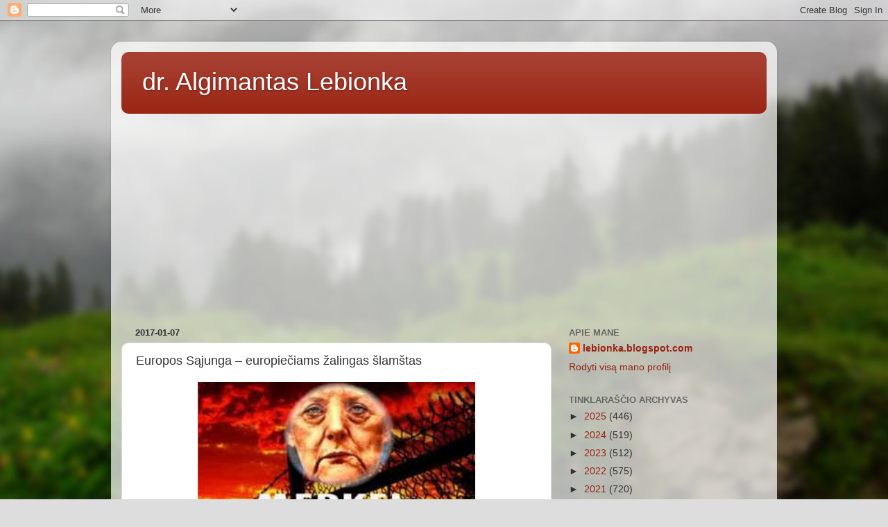

--- FILE ---
content_type: text/html; charset=utf-8
request_url: https://www.google.com/recaptcha/api2/aframe
body_size: 269
content:
<!DOCTYPE HTML><html><head><meta http-equiv="content-type" content="text/html; charset=UTF-8"></head><body><script nonce="P9wSGCMV8fjQV3YK55GA1g">/** Anti-fraud and anti-abuse applications only. See google.com/recaptcha */ try{var clients={'sodar':'https://pagead2.googlesyndication.com/pagead/sodar?'};window.addEventListener("message",function(a){try{if(a.source===window.parent){var b=JSON.parse(a.data);var c=clients[b['id']];if(c){var d=document.createElement('img');d.src=c+b['params']+'&rc='+(localStorage.getItem("rc::a")?sessionStorage.getItem("rc::b"):"");window.document.body.appendChild(d);sessionStorage.setItem("rc::e",parseInt(sessionStorage.getItem("rc::e")||0)+1);localStorage.setItem("rc::h",'1765375125032');}}}catch(b){}});window.parent.postMessage("_grecaptcha_ready", "*");}catch(b){}</script></body></html>